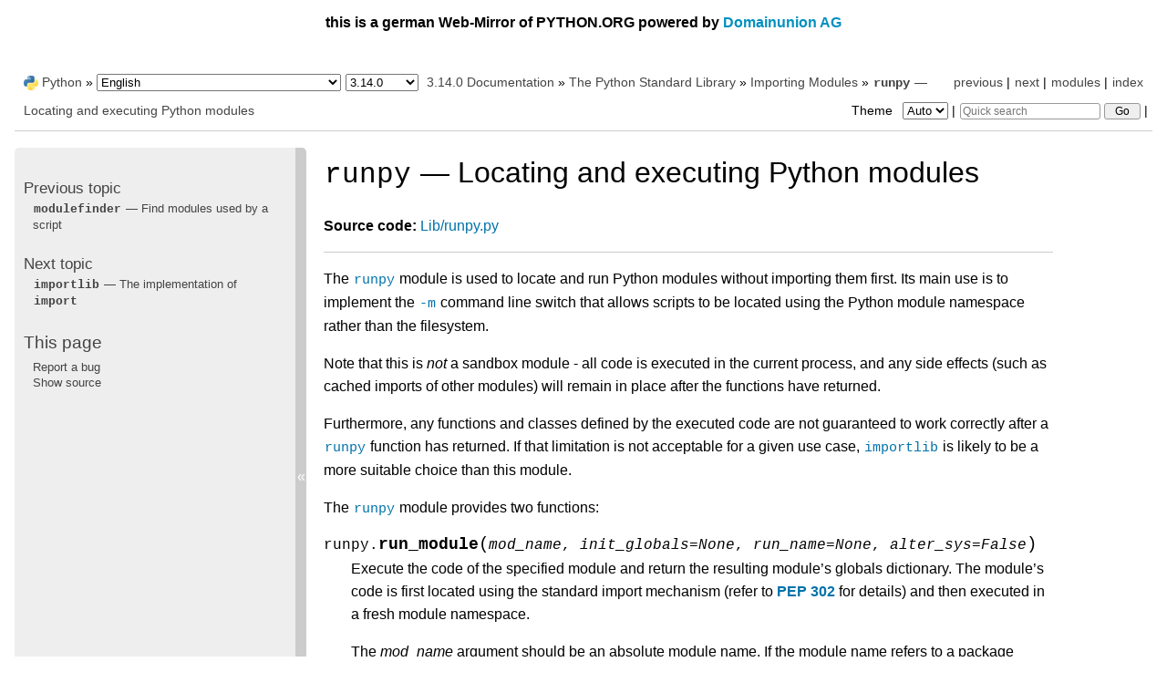

--- FILE ---
content_type: text/html
request_url: https://docs.python.domainunion.de/3/library/runpy.html
body_size: 37717
content:
<!DOCTYPE html>

<html lang="en" data-content_root="../">
  <head>
    <meta charset="utf-8" />
    <meta name="viewport" content="width=device-width, initial-scale=1.0" /><meta name="viewport" content="width=device-width, initial-scale=1" />
<meta property="og:title" content="runpy — Locating and executing Python modules" />
<meta property="og:type" content="website" />
<meta property="og:url" content="https://docs.python.domainunion.de/3/library/runpy.html" />
<meta property="og:site_name" content="Python documentation" />
<meta property="og:description" content="Source code: Lib/runpy.py The runpy module is used to locate and run Python modules without importing them first. Its main use is to implement the-m command line switch that allows scripts to be lo..." />
<meta property="og:image:width" content="1146" />
<meta property="og:image:height" content="600" />
<meta property="og:image" content="https://docs.python.domainunion.de/3.14/_images/social_previews/summary_library_runpy_bcbc0f22.png" />
<meta property="og:image:alt" content="Source code: Lib/runpy.py The runpy module is used to locate and run Python modules without importing them first. Its main use is to implement the-m command line switch that allows scripts to be lo..." />
<meta name="description" content="Source code: Lib/runpy.py The runpy module is used to locate and run Python modules without importing them first. Its main use is to implement the-m command line switch that allows scripts to be lo..." />
<meta name="twitter:card" content="summary_large_image" />
<meta name="theme-color" content="#3776ab">

    <title>runpy — Locating and executing Python modules &#8212; Python 3.14.0 documentation</title><meta name="viewport" content="width=device-width, initial-scale=1.0">
    
    <link rel="stylesheet" type="text/css" href="../_static/pygments.css?v=b86133f3" />
    <link rel="stylesheet" type="text/css" href="../_static/classic.css?v=234b1a7c" />
    <link rel="stylesheet" type="text/css" href="../_static/pydoctheme.css?v=8cd84f99" />
    <link id="pygments_dark_css" media="(prefers-color-scheme: dark)" rel="stylesheet" type="text/css" href="../_static/pygments_dark.css?v=5349f25f" />
    
    <script src="../_static/documentation_options.js?v=e4f4b189"></script>
    <script src="../_static/doctools.js?v=9bcbadda"></script>
    <script src="../_static/sphinx_highlight.js?v=dc90522c"></script>
    
    <script src="../_static/sidebar.js"></script>
    
    <link rel="search" type="application/opensearchdescription+xml"
          title="Search within Python 3.14.0 documentation"
          href="../_static/opensearch.xml"/>
    <link rel="author" title="About these documents" href="../about.html" />
    <link rel="index" title="Index" href="../genindex.html" />
    <link rel="search" title="Search" href="../search.html" />
    <link rel="copyright" title="Copyright" href="../copyright.html" />
    <link rel="next" title="importlib — The implementation of import" href="importlib.html" />
    <link rel="prev" title="modulefinder — Find modules used by a script" href="modulefinder.html" />
    
      
      <script defer file-types="bz2,epub,zip" data-domain="docs.python.org" src="https://analytics.python.org/js/script.file-downloads.outbound-links.js"></script>
      
      <link rel="canonical" href="https://docs.python.domainunion.de/3/library/runpy.html">
      
    

    
    <style>
      @media only screen {
        table.full-width-table {
            width: 100%;
        }
      }
    </style>
<link rel="stylesheet" href="../_static/pydoctheme_dark.css" media="(prefers-color-scheme: dark)" id="pydoctheme_dark_css">
    <link rel="shortcut icon" type="image/png" href="../_static/py.svg">
            <script type="text/javascript" src="../_static/copybutton.js"></script>
            <script type="text/javascript" src="../_static/menu.js"></script>
            <script type="text/javascript" src="../_static/search-focus.js"></script>
            <script type="text/javascript" src="../_static/themetoggle.js"></script> 
            <script type="text/javascript" src="../_static/rtd_switcher.js"></script>
            <meta name="readthedocs-addons-api-version" content="1">

  </head> <p align="center"><b>this is a german Web-Mirror of PYTHON.ORG powered by <a href="https://domainunion.de">Domainunion AG</a></b><br><br></p>
<body>
<div class="mobile-nav">
    <input type="checkbox" id="menuToggler" class="toggler__input" aria-controls="navigation"
           aria-pressed="false" aria-expanded="false" role="button" aria-label="Menu">
    <nav class="nav-content" role="navigation">
        <label for="menuToggler" class="toggler__label">
            <span></span>
        </label>
        <span class="nav-items-wrapper">
            <a href="https://python.domainunion.de/" class="nav-logo">
                <img src="../_static/py.svg" alt="Python logo">
            </a>
            <span class="version_switcher_placeholder"></span>
            <form role="search" class="search" action="../search.html" method="get">
                <svg xmlns="https://www.w3.org/2000/svg" width="20" height="20" viewBox="0 0 24 24" class="search-icon">
                    <path fill-rule="nonzero" fill="currentColor" d="M15.5 14h-.79l-.28-.27a6.5 6.5 0 001.48-5.34c-.47-2.78-2.79-5-5.59-5.34a6.505 6.505 0 00-7.27 7.27c.34 2.8 2.56 5.12 5.34 5.59a6.5 6.5 0 005.34-1.48l.27.28v.79l4.25 4.25c.41.41 1.08.41 1.49 0 .41-.41.41-1.08 0-1.49L15.5 14zm-6 0C7.01 14 5 11.99 5 9.5S7.01 5 9.5 5 14 7.01 14 9.5 11.99 14 9.5 14z"></path>
                </svg>
                <input placeholder="Quick search" aria-label="Quick search" type="search" name="q">
                <input type="submit" value="Go">
            </form>
        </span>
    </nav>
    <div class="menu-wrapper">
        <nav class="menu" role="navigation" aria-label="main navigation">
            <div class="language_switcher_placeholder"></div>
            
<label class="theme-selector-label">
    Theme
    <select class="theme-selector" oninput="activateTheme(this.value)">
        <option value="auto" selected>Auto</option>
        <option value="light">Light</option>
        <option value="dark">Dark</option>
    </select>
</label>
  <div>
    <h4>Previous topic</h4>
    <p class="topless"><a href="modulefinder.html"
                          title="previous chapter"><code class="xref py py-mod docutils literal notranslate"><span class="pre">modulefinder</span></code> — Find modules used by a script</a></p>
  </div>
  <div>
    <h4>Next topic</h4>
    <p class="topless"><a href="importlib.html"
                          title="next chapter"><code class="xref py py-mod docutils literal notranslate"><span class="pre">importlib</span></code> — The implementation of <code class="xref std std-keyword docutils literal notranslate"><span class="pre">import</span></code></a></p>
  </div>
  <div role="note" aria-label="source link">
    <h3>This page</h3>
    <ul class="this-page-menu">
      <li><a href="../bugs.html">Report a bug</a></li>
      <li>
        <a href="https://github.com/python/cpython/blob/main/Doc/library/runpy.rst?plain=1"
            rel="nofollow">Show source
        </a>
      </li>
    </ul>
  </div>
        </nav>
    </div>
</div>

  
    <div class="related" role="navigation" aria-label="Related">
      <h3>Navigation</h3>
      <ul>
        <li class="right" style="margin-right: 10px">
          <a href="../genindex.html" title="General Index"
             accesskey="I">index</a></li>
        <li class="right" >
          <a href="../py-modindex.html" title="Python Module Index"
             >modules</a> |</li>
        <li class="right" >
          <a href="importlib.html" title="importlib — The implementation of import"
             accesskey="N">next</a> |</li>
        <li class="right" >
          <a href="modulefinder.html" title="modulefinder — Find modules used by a script"
             accesskey="P">previous</a> |</li>

          <li><img src="../_static/py.svg" alt="Python logo" style="vertical-align: middle; margin-top: -1px"></li>
          <li><a href="https://python.domainunion.de/">Python</a> &#187;</li>
          <li class="switchers">
            <div class="language_switcher_placeholder"></div>
            <div class="version_switcher_placeholder"></div>
          </li>
          <li>
              
          </li>
    <li id="cpython-language-and-version">
      <a href="../index.html">3.14.0 Documentation</a> &#187;
    </li>

          <li class="nav-item nav-item-1"><a href="index.html" >The Python Standard Library</a> &#187;</li>
          <li class="nav-item nav-item-2"><a href="modules.html" accesskey="U">Importing Modules</a> &#187;</li>
        <li class="nav-item nav-item-this"><a href=""><code class="xref py py-mod docutils literal notranslate"><span class="pre">runpy</span></code> — Locating and executing Python modules</a></li>
                <li class="right">
                    

    <div class="inline-search" role="search">
        <form class="inline-search" action="../search.html" method="get">
          <input placeholder="Quick search" aria-label="Quick search" type="search" name="q" id="search-box">
          <input type="submit" value="Go">
        </form>
    </div>
                     |
                </li>
            <li class="right">
<label class="theme-selector-label">
    Theme
    <select class="theme-selector" oninput="activateTheme(this.value)">
        <option value="auto" selected>Auto</option>
        <option value="light">Light</option>
        <option value="dark">Dark</option>
    </select>
</label> |</li>
            
      </ul>
    </div>    

    <div class="document">
      <div class="documentwrapper">
        <div class="bodywrapper">
          <div class="body" role="main">
            
  <section id="module-runpy">
<span id="runpy-locating-and-executing-python-modules"></span><h1><code class="xref py py-mod docutils literal notranslate"><span class="pre">runpy</span></code> — Locating and executing Python modules<a class="headerlink" href="#module-runpy" title="Link to this heading">¶</a></h1>
<p><strong>Source code:</strong> <a class="extlink-source reference external" href="https://github.com/python/cpython/tree/3.14/Lib/runpy.py">Lib/runpy.py</a></p>
<hr class="docutils" />
<p>The <a class="reference internal" href="#module-runpy" title="runpy: Locate and run Python modules without importing them first."><code class="xref py py-mod docutils literal notranslate"><span class="pre">runpy</span></code></a> module is used to locate and run Python modules without
importing them first. Its main use is to implement the <a class="reference internal" href="../using/cmdline.html#cmdoption-m"><code class="xref std std-option docutils literal notranslate"><span class="pre">-m</span></code></a> command
line switch that allows scripts to be located using the Python module
namespace rather than the filesystem.</p>
<p>Note that this is <em>not</em> a sandbox module - all code is executed in the
current process, and any side effects (such as cached imports of other
modules) will remain in place after the functions have returned.</p>
<p>Furthermore, any functions and classes defined by the executed code are not
guaranteed to work correctly after a <a class="reference internal" href="#module-runpy" title="runpy: Locate and run Python modules without importing them first."><code class="xref py py-mod docutils literal notranslate"><span class="pre">runpy</span></code></a> function has returned.
If that limitation is not acceptable for a given use case, <a class="reference internal" href="importlib.html#module-importlib" title="importlib: The implementation of the import machinery."><code class="xref py py-mod docutils literal notranslate"><span class="pre">importlib</span></code></a>
is likely to be a more suitable choice than this module.</p>
<p>The <a class="reference internal" href="#module-runpy" title="runpy: Locate and run Python modules without importing them first."><code class="xref py py-mod docutils literal notranslate"><span class="pre">runpy</span></code></a> module provides two functions:</p>
<dl class="py function">
<dt class="sig sig-object py" id="runpy.run_module">
<span class="sig-prename descclassname"><span class="pre">runpy.</span></span><span class="sig-name descname"><span class="pre">run_module</span></span><span class="sig-paren">(</span><em class="sig-param"><span class="n"><span class="pre">mod_name</span></span></em>, <em class="sig-param"><span class="n"><span class="pre">init_globals</span></span><span class="o"><span class="pre">=</span></span><span class="default_value"><span class="pre">None</span></span></em>, <em class="sig-param"><span class="n"><span class="pre">run_name</span></span><span class="o"><span class="pre">=</span></span><span class="default_value"><span class="pre">None</span></span></em>, <em class="sig-param"><span class="n"><span class="pre">alter_sys</span></span><span class="o"><span class="pre">=</span></span><span class="default_value"><span class="pre">False</span></span></em><span class="sig-paren">)</span><a class="headerlink" href="#runpy.run_module" title="Link to this definition">¶</a></dt>
<dd><p id="index-0">Execute the code of the specified module and return the resulting module’s
globals dictionary. The module’s code is first located using the standard
import mechanism (refer to <span class="target" id="index-1"></span><a class="pep reference external" href="https://peps.python.org/pep-0302/"><strong>PEP 302</strong></a> for details) and then executed in a
fresh module namespace.</p>
<p>The <em>mod_name</em> argument should be an absolute module name.
If the module name refers to a package rather than a normal
module, then that package is imported and the <a class="reference internal" href="__main__.html#module-__main__" title="__main__: The environment where top-level code is run. Covers command-line interfaces, import-time behavior, and ``__name__ == '__main__'``."><code class="xref py py-mod docutils literal notranslate"><span class="pre">__main__</span></code></a> submodule within
that package is then executed and the resulting module globals dictionary
returned.</p>
<p>The optional dictionary argument <em>init_globals</em> may be used to pre-populate
the module’s globals dictionary before the code is executed.
<em>init_globals</em> will not be modified. If any of the special global variables
below are defined in <em>init_globals</em>, those definitions are
overridden by <a class="reference internal" href="#runpy.run_module" title="runpy.run_module"><code class="xref py py-func docutils literal notranslate"><span class="pre">run_module()</span></code></a>.</p>
<p>The special global variables <code class="docutils literal notranslate"><span class="pre">__name__</span></code>, <code class="docutils literal notranslate"><span class="pre">__spec__</span></code>, <code class="docutils literal notranslate"><span class="pre">__file__</span></code>,
<code class="docutils literal notranslate"><span class="pre">__cached__</span></code>, <code class="docutils literal notranslate"><span class="pre">__loader__</span></code> and <code class="docutils literal notranslate"><span class="pre">__package__</span></code> are set in the globals
dictionary before the module code is executed. (Note that this is a
minimal set of variables - other variables may be set implicitly as an
interpreter implementation detail.)</p>
<p><code class="docutils literal notranslate"><span class="pre">__name__</span></code> is set to <em>run_name</em> if this optional argument is not
<a class="reference internal" href="constants.html#None" title="None"><code class="xref py py-const docutils literal notranslate"><span class="pre">None</span></code></a>, to <code class="docutils literal notranslate"><span class="pre">mod_name</span> <span class="pre">+</span> <span class="pre">'.__main__'</span></code> if the named module is a
package and to the <em>mod_name</em> argument otherwise.</p>
<p><code class="docutils literal notranslate"><span class="pre">__spec__</span></code> will be set appropriately for the <em>actually</em> imported
module (that is, <code class="docutils literal notranslate"><span class="pre">__spec__.name</span></code> will always be <em>mod_name</em> or
<code class="docutils literal notranslate"><span class="pre">mod_name</span> <span class="pre">+</span> <span class="pre">'.__main__'</span></code>, never <em>run_name</em>).</p>
<p><code class="docutils literal notranslate"><span class="pre">__file__</span></code>, <code class="docutils literal notranslate"><span class="pre">__cached__</span></code>, <code class="docutils literal notranslate"><span class="pre">__loader__</span></code> and <code class="docutils literal notranslate"><span class="pre">__package__</span></code> are
<a class="reference internal" href="../reference/datamodel.html#import-mod-attrs"><span class="std std-ref">set as normal</span></a> based on the module spec.</p>
<p>If the argument <em>alter_sys</em> is supplied and evaluates to <a class="reference internal" href="constants.html#True" title="True"><code class="xref py py-const docutils literal notranslate"><span class="pre">True</span></code></a>,
then <code class="docutils literal notranslate"><span class="pre">sys.argv[0]</span></code> is updated with the value of <code class="docutils literal notranslate"><span class="pre">__file__</span></code> and
<code class="docutils literal notranslate"><span class="pre">sys.modules[__name__]</span></code> is updated with a temporary module object for the
module being executed. Both <code class="docutils literal notranslate"><span class="pre">sys.argv[0]</span></code> and <code class="docutils literal notranslate"><span class="pre">sys.modules[__name__]</span></code>
are restored to their original values before the function returns.</p>
<p>Note that this manipulation of <a class="reference internal" href="sys.html#module-sys" title="sys: Access system-specific parameters and functions."><code class="xref py py-mod docutils literal notranslate"><span class="pre">sys</span></code></a> is not thread-safe. Other threads
may see the partially initialised module, as well as the altered list of
arguments. It is recommended that the <code class="docutils literal notranslate"><span class="pre">sys</span></code> module be left alone when
invoking this function from threaded code.</p>
<div class="admonition seealso">
<p class="admonition-title">See also</p>
<p>The <a class="reference internal" href="../using/cmdline.html#cmdoption-m"><code class="xref std std-option docutils literal notranslate"><span class="pre">-m</span></code></a> option offering equivalent functionality from the
command line.</p>
</div>
<div class="versionchanged">
<p><span class="versionmodified changed">Changed in version 3.1: </span>Added ability to execute packages by looking for a <a class="reference internal" href="__main__.html#module-__main__" title="__main__: The environment where top-level code is run. Covers command-line interfaces, import-time behavior, and ``__name__ == '__main__'``."><code class="xref py py-mod docutils literal notranslate"><span class="pre">__main__</span></code></a> submodule.</p>
</div>
<div class="versionchanged">
<p><span class="versionmodified changed">Changed in version 3.2: </span>Added <code class="docutils literal notranslate"><span class="pre">__cached__</span></code> global variable (see <span class="target" id="index-2"></span><a class="pep reference external" href="https://peps.python.org/pep-3147/"><strong>PEP 3147</strong></a>).</p>
</div>
<div class="versionchanged">
<p><span class="versionmodified changed">Changed in version 3.4: </span>Updated to take advantage of the module spec feature added by
<span class="target" id="index-3"></span><a class="pep reference external" href="https://peps.python.org/pep-0451/"><strong>PEP 451</strong></a>. This allows <code class="docutils literal notranslate"><span class="pre">__cached__</span></code> to be set correctly for modules
run this way, as well as ensuring the real module name is always
accessible as <code class="docutils literal notranslate"><span class="pre">__spec__.name</span></code>.</p>
</div>
<div class="versionchanged">
<p><span class="versionmodified changed">Changed in version 3.12: </span>The setting of <code class="docutils literal notranslate"><span class="pre">__cached__</span></code>, <code class="docutils literal notranslate"><span class="pre">__loader__</span></code>, and
<code class="docutils literal notranslate"><span class="pre">__package__</span></code> are deprecated. See
<a class="reference internal" href="importlib.html#importlib.machinery.ModuleSpec" title="importlib.machinery.ModuleSpec"><code class="xref py py-class docutils literal notranslate"><span class="pre">ModuleSpec</span></code></a> for alternatives.</p>
</div>
</dd></dl>

<dl class="py function">
<dt class="sig sig-object py" id="runpy.run_path">
<span class="sig-prename descclassname"><span class="pre">runpy.</span></span><span class="sig-name descname"><span class="pre">run_path</span></span><span class="sig-paren">(</span><em class="sig-param"><span class="n"><span class="pre">path_name</span></span></em>, <em class="sig-param"><span class="n"><span class="pre">init_globals</span></span><span class="o"><span class="pre">=</span></span><span class="default_value"><span class="pre">None</span></span></em>, <em class="sig-param"><span class="n"><span class="pre">run_name</span></span><span class="o"><span class="pre">=</span></span><span class="default_value"><span class="pre">None</span></span></em><span class="sig-paren">)</span><a class="headerlink" href="#runpy.run_path" title="Link to this definition">¶</a></dt>
<dd><p id="index-4">Execute the code at the named filesystem location and return the resulting
module’s globals dictionary. As with a script name supplied to the CPython
command line, <em>file_path</em> may refer to a Python source file, a
compiled bytecode file or a valid <a class="reference internal" href="sys.html#sys.path" title="sys.path"><code class="xref py py-data docutils literal notranslate"><span class="pre">sys.path</span></code></a> entry containing a
<a class="reference internal" href="__main__.html#module-__main__" title="__main__: The environment where top-level code is run. Covers command-line interfaces, import-time behavior, and ``__name__ == '__main__'``."><code class="xref py py-mod docutils literal notranslate"><span class="pre">__main__</span></code></a> module
(e.g. a zipfile containing a top-level <code class="file docutils literal notranslate"><span class="pre">__main__.py</span></code> file).</p>
<p>For a simple script, the specified code is simply executed in a fresh
module namespace. For a valid <a class="reference internal" href="sys.html#sys.path" title="sys.path"><code class="xref py py-data docutils literal notranslate"><span class="pre">sys.path</span></code></a> entry (typically a zipfile or
directory), the entry is first added to the beginning of <code class="docutils literal notranslate"><span class="pre">sys.path</span></code>. The
function then looks for and executes a <a class="reference internal" href="__main__.html#module-__main__" title="__main__: The environment where top-level code is run. Covers command-line interfaces, import-time behavior, and ``__name__ == '__main__'``."><code class="xref py py-mod docutils literal notranslate"><span class="pre">__main__</span></code></a> module using the
updated path. Note that there is no special protection against invoking
an existing <code class="docutils literal notranslate"><span class="pre">__main__</span></code> entry located elsewhere on <code class="docutils literal notranslate"><span class="pre">sys.path</span></code> if
there is no such module at the specified location.</p>
<p>The optional dictionary argument <em>init_globals</em> may be used to pre-populate
the module’s globals dictionary before the code is executed.
<em>init_globals</em> will not be modified. If any of the special global variables
below are defined in <em>init_globals</em>, those definitions are
overridden by <a class="reference internal" href="#runpy.run_path" title="runpy.run_path"><code class="xref py py-func docutils literal notranslate"><span class="pre">run_path()</span></code></a>.</p>
<p>The special global variables <code class="docutils literal notranslate"><span class="pre">__name__</span></code>, <code class="docutils literal notranslate"><span class="pre">__spec__</span></code>, <code class="docutils literal notranslate"><span class="pre">__file__</span></code>,
<code class="docutils literal notranslate"><span class="pre">__cached__</span></code>, <code class="docutils literal notranslate"><span class="pre">__loader__</span></code> and <code class="docutils literal notranslate"><span class="pre">__package__</span></code> are set in the globals
dictionary before the module code is executed. (Note that this is a
minimal set of variables - other variables may be set implicitly as an
interpreter implementation detail.)</p>
<p><code class="docutils literal notranslate"><span class="pre">__name__</span></code> is set to <em>run_name</em> if this optional argument is not
<a class="reference internal" href="constants.html#None" title="None"><code class="xref py py-const docutils literal notranslate"><span class="pre">None</span></code></a> and to <code class="docutils literal notranslate"><span class="pre">'&lt;run_path&gt;'</span></code> otherwise.</p>
<p>If <em>file_path</em> directly references a script file (whether as source
or as precompiled byte code), then <code class="docutils literal notranslate"><span class="pre">__file__</span></code> will be set to
<em>file_path</em>, and <code class="docutils literal notranslate"><span class="pre">__spec__</span></code>, <code class="docutils literal notranslate"><span class="pre">__cached__</span></code>, <code class="docutils literal notranslate"><span class="pre">__loader__</span></code> and
<code class="docutils literal notranslate"><span class="pre">__package__</span></code> will all be set to <a class="reference internal" href="constants.html#None" title="None"><code class="xref py py-const docutils literal notranslate"><span class="pre">None</span></code></a>.</p>
<p>If <em>file_path</em> is a reference to a valid <a class="reference internal" href="sys.html#sys.path" title="sys.path"><code class="xref py py-data docutils literal notranslate"><span class="pre">sys.path</span></code></a> entry, then
<code class="docutils literal notranslate"><span class="pre">__spec__</span></code> will be set appropriately for the imported <a class="reference internal" href="__main__.html#module-__main__" title="__main__: The environment where top-level code is run. Covers command-line interfaces, import-time behavior, and ``__name__ == '__main__'``."><code class="xref py py-mod docutils literal notranslate"><span class="pre">__main__</span></code></a>
module (that is, <code class="docutils literal notranslate"><span class="pre">__spec__.name</span></code> will always be <code class="docutils literal notranslate"><span class="pre">__main__</span></code>).
<code class="docutils literal notranslate"><span class="pre">__file__</span></code>, <code class="docutils literal notranslate"><span class="pre">__cached__</span></code>, <code class="docutils literal notranslate"><span class="pre">__loader__</span></code> and <code class="docutils literal notranslate"><span class="pre">__package__</span></code> will be
<a class="reference internal" href="../reference/datamodel.html#import-mod-attrs"><span class="std std-ref">set as normal</span></a> based on the module spec.</p>
<p>A number of alterations are also made to the <a class="reference internal" href="sys.html#module-sys" title="sys: Access system-specific parameters and functions."><code class="xref py py-mod docutils literal notranslate"><span class="pre">sys</span></code></a> module. Firstly,
<a class="reference internal" href="sys.html#sys.path" title="sys.path"><code class="xref py py-data docutils literal notranslate"><span class="pre">sys.path</span></code></a> may be altered as described above. <code class="docutils literal notranslate"><span class="pre">sys.argv[0]</span></code> is updated
with the value of <em>file_path</em> and <code class="docutils literal notranslate"><span class="pre">sys.modules[__name__]</span></code> is updated
with a temporary module object for the module being executed. All
modifications to items in <a class="reference internal" href="sys.html#module-sys" title="sys: Access system-specific parameters and functions."><code class="xref py py-mod docutils literal notranslate"><span class="pre">sys</span></code></a> are reverted before the function
returns.</p>
<p>Note that, unlike <a class="reference internal" href="#runpy.run_module" title="runpy.run_module"><code class="xref py py-func docutils literal notranslate"><span class="pre">run_module()</span></code></a>, the alterations made to <a class="reference internal" href="sys.html#module-sys" title="sys: Access system-specific parameters and functions."><code class="xref py py-mod docutils literal notranslate"><span class="pre">sys</span></code></a>
are not optional in this function as these adjustments are essential to
allowing the execution of <a class="reference internal" href="sys.html#sys.path" title="sys.path"><code class="xref py py-data docutils literal notranslate"><span class="pre">sys.path</span></code></a> entries. As the thread-safety
limitations still apply, use of this function in threaded code should be
either serialised with the import lock or delegated to a separate process.</p>
<div class="admonition seealso">
<p class="admonition-title">See also</p>
<p><a class="reference internal" href="../using/cmdline.html#using-on-interface-options"><span class="std std-ref">Interface options</span></a> for equivalent functionality on the
command line (<code class="docutils literal notranslate"><span class="pre">python</span> <span class="pre">path/to/script</span></code>).</p>
</div>
<div class="versionadded">
<p><span class="versionmodified added">Added in version 3.2.</span></p>
</div>
<div class="versionchanged">
<p><span class="versionmodified changed">Changed in version 3.4: </span>Updated to take advantage of the module spec feature added by
<span class="target" id="index-5"></span><a class="pep reference external" href="https://peps.python.org/pep-0451/"><strong>PEP 451</strong></a>. This allows <code class="docutils literal notranslate"><span class="pre">__cached__</span></code> to be set correctly in the
case where <code class="docutils literal notranslate"><span class="pre">__main__</span></code> is imported from a valid <a class="reference internal" href="sys.html#sys.path" title="sys.path"><code class="xref py py-data docutils literal notranslate"><span class="pre">sys.path</span></code></a> entry rather
than being executed directly.</p>
</div>
<div class="versionchanged">
<p><span class="versionmodified changed">Changed in version 3.12: </span>The setting of <code class="docutils literal notranslate"><span class="pre">__cached__</span></code>, <code class="docutils literal notranslate"><span class="pre">__loader__</span></code>, and
<code class="docutils literal notranslate"><span class="pre">__package__</span></code> are deprecated.</p>
</div>
</dd></dl>

<div class="admonition seealso">
<p class="admonition-title">See also</p>
<dl class="simple">
<dt><span class="target" id="index-6"></span><a class="pep reference external" href="https://peps.python.org/pep-0338/"><strong>PEP 338</strong></a> – Executing modules as scripts</dt><dd><p>PEP written and implemented by Nick Coghlan.</p>
</dd>
<dt><span class="target" id="index-7"></span><a class="pep reference external" href="https://peps.python.org/pep-0366/"><strong>PEP 366</strong></a> – Main module explicit relative imports</dt><dd><p>PEP written and implemented by Nick Coghlan.</p>
</dd>
<dt><span class="target" id="index-8"></span><a class="pep reference external" href="https://peps.python.org/pep-0451/"><strong>PEP 451</strong></a> – A ModuleSpec Type for the Import System</dt><dd><p>PEP written and implemented by Eric Snow</p>
</dd>
</dl>
<p><a class="reference internal" href="../using/cmdline.html#using-on-general"><span class="std std-ref">Command line and environment</span></a> - CPython command line details</p>
<p>The <a class="reference internal" href="importlib.html#importlib.import_module" title="importlib.import_module"><code class="xref py py-func docutils literal notranslate"><span class="pre">importlib.import_module()</span></code></a> function</p>
</div>
</section>


            <div class="clearer"></div>
          </div>
        </div>
      </div>
      <div class="sphinxsidebar" role="navigation" aria-label="Main">
        <div class="sphinxsidebarwrapper">
  <div>
    <h4>Previous topic</h4>
    <p class="topless"><a href="modulefinder.html"
                          title="previous chapter"><code class="xref py py-mod docutils literal notranslate"><span class="pre">modulefinder</span></code> — Find modules used by a script</a></p>
  </div>
  <div>
    <h4>Next topic</h4>
    <p class="topless"><a href="importlib.html"
                          title="next chapter"><code class="xref py py-mod docutils literal notranslate"><span class="pre">importlib</span></code> — The implementation of <code class="xref std std-keyword docutils literal notranslate"><span class="pre">import</span></code></a></p>
  </div>
  <div role="note" aria-label="source link">
    <h3>This page</h3>
    <ul class="this-page-menu">
      <li><a href="../bugs.html">Report a bug</a></li>
      <li>
        <a href="https://github.com/python/cpython/blob/main/Doc/library/runpy.rst?plain=1"
            rel="nofollow">Show source
        </a>
      </li>
    </ul>
  </div>
        </div>
<div id="sidebarbutton" title="Collapse sidebar">
<span>«</span>
</div>

      </div>
      <div class="clearer"></div>
    </div>  
    <div class="related" role="navigation" aria-label="Related">
      <h3>Navigation</h3>
      <ul>
        <li class="right" style="margin-right: 10px">
          <a href="../genindex.html" title="General Index"
             >index</a></li>
        <li class="right" >
          <a href="../py-modindex.html" title="Python Module Index"
             >modules</a> |</li>
        <li class="right" >
          <a href="importlib.html" title="importlib — The implementation of import"
             >next</a> |</li>
        <li class="right" >
          <a href="modulefinder.html" title="modulefinder — Find modules used by a script"
             >previous</a> |</li>

          <li><img src="../_static/py.svg" alt="Python logo" style="vertical-align: middle; margin-top: -1px"></li>
          <li><a href="https://python.domainunion.de/">Python</a> &#187;</li>
          <li class="switchers">
            <div class="language_switcher_placeholder"></div>
            <div class="version_switcher_placeholder"></div>
          </li>
          <li>
              
          </li>
    <li id="cpython-language-and-version">
      <a href="../index.html">3.14.0 Documentation</a> &#187;
    </li>

          <li class="nav-item nav-item-1"><a href="index.html" >The Python Standard Library</a> &#187;</li>
          <li class="nav-item nav-item-2"><a href="modules.html" >Importing Modules</a> &#187;</li>
        <li class="nav-item nav-item-this"><a href=""><code class="xref py py-mod docutils literal notranslate"><span class="pre">runpy</span></code> — Locating and executing Python modules</a></li>
                <li class="right">
                    

    <div class="inline-search" role="search">
        <form class="inline-search" action="../search.html" method="get">
          <input placeholder="Quick search" aria-label="Quick search" type="search" name="q" id="search-box">
          <input type="submit" value="Go">
        </form>
    </div>
                     |
                </li>
            <li class="right">
<label class="theme-selector-label">
    Theme
    <select class="theme-selector" oninput="activateTheme(this.value)">
        <option value="auto" selected>Auto</option>
        <option value="light">Light</option>
        <option value="dark">Dark</option>
    </select>
</label> |</li>
            
      </ul>
    </div>  
    <div class="footer">
    &copy; <a href="../copyright.html">Copyright</a> 2001 Python Software Foundation.
    <br>
    This page is licensed under the Python Software Foundation License Version 2.
    <br>
    Examples, recipes, and other code in the documentation are additionally licensed under the Zero Clause BSD License.
    <br>
    
      See <a href="/license.html">History and License</a> for more information.<br>
    
    
    <br>

    The Python Software Foundation is a non-profit corporation.
<a href="https://python.domainunion.de/psf/donations/">Please donate.</a>
<br>
    <br>
      Last updated on Nov 03, 2025 (01:46 UTC).
    
      <a href="/bugs.html">Found a bug</a>?
    
    <br>

    Created using <a href="https://www.sphinx-doc.org/">Sphinx</a> 8.2.3.
    </div>

    <script type="text/javascript" src="../_static/switchers.js"></script>
  </body>
</html>